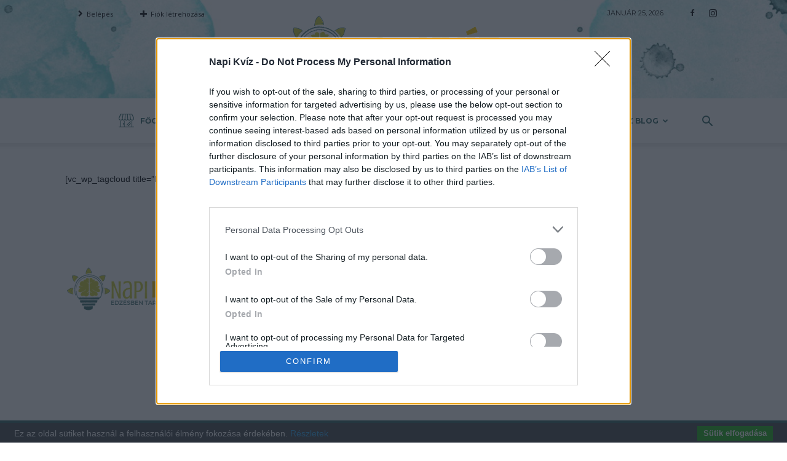

--- FILE ---
content_type: text/html; charset=utf-8
request_url: https://www.google.com/recaptcha/api2/aframe
body_size: 265
content:
<!DOCTYPE HTML><html><head><meta http-equiv="content-type" content="text/html; charset=UTF-8"></head><body><script nonce="ge1XcuIplpTr33lrUf1Rfw">/** Anti-fraud and anti-abuse applications only. See google.com/recaptcha */ try{var clients={'sodar':'https://pagead2.googlesyndication.com/pagead/sodar?'};window.addEventListener("message",function(a){try{if(a.source===window.parent){var b=JSON.parse(a.data);var c=clients[b['id']];if(c){var d=document.createElement('img');d.src=c+b['params']+'&rc='+(localStorage.getItem("rc::a")?sessionStorage.getItem("rc::b"):"");window.document.body.appendChild(d);sessionStorage.setItem("rc::e",parseInt(sessionStorage.getItem("rc::e")||0)+1);localStorage.setItem("rc::h",'1769346617984');}}}catch(b){}});window.parent.postMessage("_grecaptcha_ready", "*");}catch(b){}</script></body></html>

--- FILE ---
content_type: text/css
request_url: https://www.napi-kviz.hu/wp-content/themes/Newspaper-child/style.css?ver=1.0.0
body_size: 3604
content:
/*
 Theme Name:   Newspaper Child
 Theme URI:    http://example.com/twenty-fifteen-child/
 Description:  Newspaper Child Theme
 Author:       David
 Author URI:   
 Template:     Newspaper
 Version:      1.0.0
 License:      
 License URI:  
 Tags:         
 Text Domain:  newspaper-child
*/
.onlymobile {display:none}
/* Ultaimte member:*/
.um .um-tip:hover,
.um .um-field-radio.active:not(.um-field-radio-state-disabled) i,
.um .um-field-checkbox.active:not(.um-field-radio-state-disabled) i,
.um .um-member-name a:hover,
.um .um-member-more a:hover, 
.um .um-member-less a:hover,
.um .um-members-pagi a:hover,
.um .um-cover-add:hover,
.um .um-profile-subnav a.active,
.um .um-item-meta a,
.um-account-name a:hover,
.um-account-nav a.current,
.um-account-side li a.current span.um-account-icon,
.um-account-side li a.current:hover span.um-account-icon,
.um-dropdown li a:hover,
i.um-active-color,
span.um-active-color
{
    color: #336666;
}
.um .um-field-group-head,
.picker__box,
.picker__nav--prev:hover,
.picker__nav--next:hover,
.um .um-members-pagi span.current,
.um .um-members-pagi span.current:hover,
.um .um-profile-nav-item.active a,
.um .um-profile-nav-item.active a:hover,
.upload,
.um-modal-header,
.um-modal-btn,
.um-modal-btn.disabled,
.um-modal-btn.disabled:hover,
div.uimob800 .um-account-side li a.current,
div.uimob800 .um-account-side li a.current:hover
{
    background: #336666;
}
.um input[type=submit]:disabled:hover {
    background: #336666;
}

.um input[type=submit].um-button,
.um input[type=submit].um-button:focus,
.um a.um-button,
.um a.um-button.um-disabled:hover,
.um a.um-button.um-disabled:focus,
.um a.um-button.um-disabled:active {
    background: #336666;
}

.um a.um-link {
    color: #336666;
}

.um-profile.um .um-profile-headericon a:hover,
.um-profile.um .um-profile-edit-a.active {
    color: #336666;
}

.sociallinkek {display:block;border-top:1px solid #fff;padding-top:20px  !important;margin-top:20px !important}
.um-account-tab-kvizeim .um-col-alt-b, .um-account-tab-kilepes  .um-col-alt-b{display:none !important} 

ul.profilmenu li {display:inline-block;margin-right:20px;list-style:none}
.cikkalatti , .cikkfeletti{margin:20px 0px}
.um-account-main {max-width:100% !important}
.um-account-meta  {display:none !important}
 .ipt-eform-width-restrain {max-width:100% !important}
 .ipt-uif-custom-material-indigo .ipt-eform-content {box-shadow:none !important}
 .ipt-uif-custom-material-indigo.type_0 .ipt-eform-content {padding:0px !important}
 .ipt-uif-custom-material-indigo .ipt_uif_column .ipt_uif_column_inner.side_margin {padding-right:15px !important;padding-left:0px !important}
.td-craft-ideas .td_block_template_6 .block-title { background-image:url(//www.napi-kviz.hu/wp-content/themes/Newspaper/includes/demos/craft_ideas/images/header-bg.png) !important }


body.tag .td-main-content .widget.widget_tag_cloud {text-align:center}

.widget .widgettitle  {border:0px !important;padding:14px 0px !important;background:url(//www.napi-kviz.hu/wp-content/themes/Newspaper/includes/demos/craft_ideas/images/header-bg.png) center no-repeat !important;background-size:auto  100% !important;text-align:center;width:auto !important;display:inline-block;width:100% !important} 
.widget .widgettitle::after {display:none !important}
body.tag .tagcloud {text-align:left}
body.tag .td-pb-span12 .tagcloud a {display:block;text-align:center;}
.hirdetestext {text-align:center;margin:25px 0px 10px 0px;color:#999;font-size:10px;text-transform:uppercase}
.td-footer-bottom-full .block-title {margin-bottom:0px !important}
.td_block_template_6.widget.widget_text {margin-bottom:0px !important;margin-top:8px !important}

.td-post-author-name, .td-post-comments, .author-box-wrap {display:none !important}
.td-post-content .td-post-featured-image {display:none}
.single-post .td-post-title h1 {font-size:30px !important;line-height:1em !important}

.tcb-button-link.tve_evt_manager_listen.tve_et_click { text-shadow: 2px 2px #000;color:#fff !important;text-decoration:none !important;background:url(read-more-bg.png) no-repeat !important;background-size:100% !important;width:auto !important;line-height:auto !important;height:55px !important;}
.tcb-button-link.tve_evt_manager_listen.tve_et_click span {display:block !important;min-width:auto !important;max-width:auto !important;width:100% !important;}
.tcb-button-link.tve_evt_manager_listen.tve_et_click > span {display:block !important;}
.nohover:hover {border-color:#e2e2e2 !important;color:#242424 !important;background-color:#fff !important;box-shadow:none !important}

.tqb-right-answer.nohover:hover {background-color:#148f0a !important;border-color:#148f0a !important;color:#fff !important;box-shadow:none !important}
.tqb-wrong-answer.nohover:hover {background-color:#bc1010 !important;border-color:#bc1010 !important;color:#fff !important;box-shadow:none !important}
.nohover {cursor:default !important}
.tqb-question-wrapper .tqb-answers-container .tqb-answer-inner-wrapper.nohover:hover .tqb-answer-text:before {background-image:url('../../plugins/thrive-quiz-builder/tcb-bridge/editor-templates/css/img/tqb-first-style-circle.png') !important;left:0px !important;top:-2px !important;}
.tqb-question-wrapper .tqb-answers-container .tqb-answer-inner-wrapper.tqb-right-answer.nohover:hover .tqb-answer-text:before {height:18px !important;width:18px !important;left:-2px !important;top:5px !important;background-image:url('../../plugins/thrive-quiz-builder/tcb-bridge/editor-templates/css/img/tqb-first-style-selected.png') !important}
.tqb-question-wrapper .tqb-answers-container .tqb-answer-inner-wrapper.tqb-wrong-answer.nohover:hover .tqb-answer-text:before {height:18px !important;width:18px !important;left:0px !important;top:5px !important;background-image:url('../../plugins/thrive-quiz-builder/tcb-bridge/editor-templates/css/img/tqb-wrong-icon.png') !important}
.tqb-shortcode-wrapper, .tqb-shortcode-old-content, .tqb-shortcode-new-content {min-height:auto !important}

.tqb-question-wrapper .tqb-answers-container .tqb-answer-inner-wrapper.nohover.kijelolt:not(.tqb-wrong-answer):not(.tqb-right-answer) {border-color: #0f7dbe !important;box-shadow: 2px 2px 8px #888 !important;background-color:#0f7dbe !important;color:#fff !important; } 
.tqb-question-wrapper .tqb-answers-container .tqb-answer-inner-wrapper.nohover.kijelolt:not(.tqb-wrong-answer):not(.tqb-right-answer) .tqb-answer-text:before {height:18px !important;width:18px !important;left:-2px !important;top:5px !important;background-image:url('../../plugins/thrive-quiz-builder/tcb-bridge/editor-templates/css/img/tqb-first-style-selected.png') !important } 

.tqb-question-wrapper .tqb-answers-container .tqb-answer-inner-wrapper.nohover:hover .tqb-answer-image-type .tqb-answer-image-container + .tqb-answer-text-container .tqb-answer-text:before {background-image:url('../../plugins/thrive-quiz-builder/tcb-bridge/editor-templates/css/img/tqb-first-style-circle.png') !important;left:0px !important;top:19px !important;}
.tqb-question-wrapper .tqb-answers-container .tqb-answer-inner-wrapper.tqb-right-answer.nohover:hover .tqb-answer-image-type .tqb-answer-image-container + .tqb-answer-text-container .tqb-answer-text:before {height:18px !important;width:18px !important;left:-2px !important;top:24px !important;background-image:url('../../plugins/thrive-quiz-builder/tcb-bridge/editor-templates/css/img/tqb-first-style-selected.png') !important}
.tqb-question-wrapper .tqb-answers-container .tqb-answer-inner-wrapper.tqb-wrong-answer.nohover:hover .tqb-answer-image-type .tqb-answer-image-container + .tqb-answer-text-container  .tqb-answer-text:before {height:18px !important;width:18px !important;left:0px !important;top:24px !important;background-image:url('../../plugins/thrive-quiz-builder/tcb-bridge/editor-templates/css/img/tqb-wrong-icon.png') !important}
.tqb-shortcode-wrapper, .tqb-shortcode-old-content, .tqb-shortcode-new-content {min-height:auto !important}

.tqb-question-wrapper .tqb-answers-container .tqb-answer-inner-wrapper.nohover.kijelolt:not(.tqb-wrong-answer):not(.tqb-right-answer) {border-color: #0f7dbe !important;box-shadow: 2px 2px 8px #888 !important;background-color:#0f7dbe !important;color:#fff !important; } 
.tqb-question-wrapper .tqb-answers-container .tqb-answer-inner-wrapper.nohover.kijelolt:not(.tqb-wrong-answer):not(.tqb-right-answer) .tqb-answer-image-type .tqb-answer-image-container + .tqb-answer-text-container  .tqb-answer-text:before {height:18px !important;width:18px !important;left:-2px !important;top:24px !important;background-image:url('../../plugins/thrive-quiz-builder/tcb-bridge/editor-templates/css/img/tqb-first-style-selected.png') !important } 




#fbreview-wrapper {padding-bottom:30px;margin-bottom:30px;margin-top:30px;padding-top:30px;border-bottom:2px dashed #ededed}
#fbreview-wrapper h3 {margin-top:0px}
#fbreview-wrapper ._2pi8 {padding:0px !important}
#fbreview-wrapper * {max-width:100% !important}


#cookie-bar-prompt-logo {display:none !important}

body.archive.tag .td-crumb-container {display:none !important}
body.archive.tag .td-page-header {margin-top:30px !important}


.body.td-animation-stack-type0 .td-animation-stack .entry-thumb, body.td-animation-stack-type0 .post img {opacity:1 !important}
.tqb-question-image-container {text-align:center !important}
.tqb-question-image-container img {display:inline-block !important}
.td-post-featured-image a img {width:70% !important;height:auto !important;display:inline-block !important}
.td-post-featured-image {text-align:center;}
.tqb-template-style-0 .tqb-question-wrapper .tqb-question-container .tqb-question-text {text-align:center !important}



.thrv_wrapper.thrv_text_element.tve_empty_dropzone *{margin-bottom:15px !important;line-height:1.2em !important}
.td-category-grid-fl .td-container {width:1068px !important}

.td_module_18 .entry-thumb {width:528px !important;display:block;margin:0 auto}


.tqb-question-text, h1.entry-title, h4.td-block-title span {font-family:'Montserrat' !important}



.td-craft-ideas .td-read-more a, .td-craft-ideas .more-link-wrap a {background-image:url('read-more-bg.png') !important}
  
.wp-social-buttons {background:url('img/oszdmeg-nyil.jpg') no-repeat left 50px;padding:24px 0px 20px 0px;border-top:2px dashed #ededed;border-bottom:2px dashed #ededed;margin:0px 0px 30px 0px;}
.wp-social-buttons .oszdmeg {font-family:'Montserrat', sans-serif;font-weight:700;font-size:24px;color:#326565;margin-bottom:25px;display:block;}
.like-fb {display:inline-block;margin-left:75px}
.megosztas-fb {display:inline-block;width:82px;height:21px;background:url('img/blog-megosztas-fb.jpg')}
.megosztas-google-plus {margin-left:10px;margin-right:10px;display:inline-block;width:85px;height:22px;background:url('img/blog-megosztas-google-plus.jpg')}
.megosztas-pinterest {margin-right:10px;float:none;display:inline-block;vertical-align:7px !important;}
.megosztas-twitter {display:inline-block}

.td-craft-ideas .td-header-style-10 .td-header-sp-logo img {width:auto !important;height:160px !important}



footer .td-post-date {margin-left: 0px;    color: #444;    float: left;}
footer .td-post-views {    float: right;margin-right: 0px;}
footer .td-module-meta-info {margin-bottom:25px}
.td-ajax-prev-page, .td-ajax-next-page {background:#336666;color:#fff}
.td-ajax-prev-page *, .td-ajax-next-page * {color:#fff !important}

.alsok {display:none !important}



.slidetitle {text-align:center;width:100%;position:absolute;top:15px;color:#fff;left:0px;z-index:100;background:url('images/bkg_slidetitle.png') repeat;font-size:22px;padding:7px 0px}


.clear {clear:both}
.single-post .td-post-featured-image {float:left;width:380px;}
.single-post .td-post-featured-image img {width:100% !important}
.single-post .kiemeltkepmellett {text-align:center;float:right;width:300px;}
.single-post .kiemeltkepmellett img {width:100%;height:auto}


@media only screen  and (max-width: 1144px) {
	.single-post .td-post-featured-image {width:60%;}
	.single-post .kiemeltkepmellett {width:38%}
	
}


  @media only screen  and (max-width: 500px) {
 .single-post .td-post-featured-image {float:none;width:100%;}
	.single-post .kiemeltkepmellett {margin-top:5px;margin-bottom:20px;text-align:center;float:none;width:100%;}
	
  }


/* FORGATÓS IKON MÉRETEI, ITT KELL ÁTÍRNI: */
.fc_card-container .fc_front::after, .fc_card-container .fc_back::after {
	width:50px;
	height:50px;
}
	
/* MOBILON FORGATÓS IKON MÉRETEI, ITT KELL ÁTÍRNI: */
@media only screen  and (max-width: 630px) {
	.fc_card-container .fc_front::after, .fc_card-container .fc_back::after {
		width:25px;
		height:25px;
	}
}
	
.fc_front img,.fc_back img  {cursor:pointer;margin:0px !important}
.fc_front,.fc_back {overflow:hidden;}
.fc_card.fc_click {}
.fc_card-container {position:relative;max-width:100% !important;}
.fc_card-container .fc_front::after, .fc_card-container .fc_back::after {
	cursor:pointer;
	background-size:contain !important;content:'';display:block;background:url('images/flip-icon.png');bottom:5px;left:5px;position:absolute;}

@media only screen  and (max-width: 630px) {
	.slidetitle {font-size:13px;}
	
	
}






 @media only screen  and (max-width: 630px) {
	.wp-social-buttons .oszdmeg {font-size:20px;}  
	.like-fb {margin-left:0px}
	.wp-social-buttons {background:none}
	.megosztas-google-plus {margin-left:5px;margin-right:5px;}
	.megosztas-pinterest {margin-right:5px}
 }
  
  
  
  
  


@media only screen and (max-width: 1140px) {
	.td-category-grid-fl .td-container {width:980px !important}
	
}

@media only screen and (max-width: 1018px) {
	.td-category-grid-fl .td-container {width:740px !important}
	
	.td-craft-ideas .td-header-style-10 .td-header-sp-logo img {height:120px !important}
	
}

@media only screen and (min-width: 767px) {
	.vc_column_container.td-pb-span8 {width:66.66666667% !important}
	.vc_column_container.td-pb-span4 {width:33.33333333% !important}
	
}
@media only screen and (max-width: 767px) {
.td-category-grid-fl .td-container {width:100% !important}
.archive .td_module_wrap:first-child {margin-bottom:25px !important}

.felulso {display:none !important}
.alsok {display:block !important}

}
@media only screen and (max-width: 600px) {
	
	.onlymobile {display:block}
	.onlydesktop {display:none}
	.thrv_wrapper.thrv_text_element.tve_empty_dropzone *{font-size:14px !important;line-height:1em !important}
	.thrv_wrapper.thrv_text_element.tve_empty_dropzone {margin-bottom:20px !important}
	.tqb-question-text  {font-size:20px !important;text-align:center !important}
	
	.td-craft-ideas .td-header-style-10 .td-header-sp-logo img {height:80px !important}
}
.jps-slide-count {padding-top:5px;}
.post-pagination, .jps-slider-nav {margin-top:50px !important;border-top:2px dashed #ededed;border-bottom:2px dashed #ededed;margin:10px 0px;padding:10px 0px 15px 0px;text-align:center}
.jps-slide-count  {display:inline-block;margin-left:15px;}
.jps-slide-count * {vertical-align:-4px;font-weight:bold}
.post-pagination .cntn {display:inline-block}
.elozolink a,  .jps-prev  {display:inline-block;width:117px;height:32px;background:url('images/elozo.png');text-decoration:none;text-indent:-99999px}
.kovetkezolink a, .jps-next {display:inline-block;width:117px;height:32px;background:url('images/kovetkezo.png');text-decoration:none;text-indent:-99999px}
.lapszam {display:inline-block;font-size:18px;font-weight:bold;color:#2d7dbc;margin-left:15px;margin-right:10px;vertical-align:-7px}
.lapozzinfo {display:inline-block;font-size:16px;font-weight:bold;color:#2d7dbc;vertical-align:-7px;}

.pps-slider-nav .post-pagination {display:block} 
.pps-slide-count {display:none}
.pps-slider-nav .pps-prev {right:0px;left:auto}




--- FILE ---
content_type: text/css
request_url: https://www.napi-kviz.hu/wp-content/themes/Newspaper-child/style.css?ver=8.7.3
body_size: 3604
content:
/*
 Theme Name:   Newspaper Child
 Theme URI:    http://example.com/twenty-fifteen-child/
 Description:  Newspaper Child Theme
 Author:       David
 Author URI:   
 Template:     Newspaper
 Version:      1.0.0
 License:      
 License URI:  
 Tags:         
 Text Domain:  newspaper-child
*/
.onlymobile {display:none}
/* Ultaimte member:*/
.um .um-tip:hover,
.um .um-field-radio.active:not(.um-field-radio-state-disabled) i,
.um .um-field-checkbox.active:not(.um-field-radio-state-disabled) i,
.um .um-member-name a:hover,
.um .um-member-more a:hover, 
.um .um-member-less a:hover,
.um .um-members-pagi a:hover,
.um .um-cover-add:hover,
.um .um-profile-subnav a.active,
.um .um-item-meta a,
.um-account-name a:hover,
.um-account-nav a.current,
.um-account-side li a.current span.um-account-icon,
.um-account-side li a.current:hover span.um-account-icon,
.um-dropdown li a:hover,
i.um-active-color,
span.um-active-color
{
    color: #336666;
}
.um .um-field-group-head,
.picker__box,
.picker__nav--prev:hover,
.picker__nav--next:hover,
.um .um-members-pagi span.current,
.um .um-members-pagi span.current:hover,
.um .um-profile-nav-item.active a,
.um .um-profile-nav-item.active a:hover,
.upload,
.um-modal-header,
.um-modal-btn,
.um-modal-btn.disabled,
.um-modal-btn.disabled:hover,
div.uimob800 .um-account-side li a.current,
div.uimob800 .um-account-side li a.current:hover
{
    background: #336666;
}
.um input[type=submit]:disabled:hover {
    background: #336666;
}

.um input[type=submit].um-button,
.um input[type=submit].um-button:focus,
.um a.um-button,
.um a.um-button.um-disabled:hover,
.um a.um-button.um-disabled:focus,
.um a.um-button.um-disabled:active {
    background: #336666;
}

.um a.um-link {
    color: #336666;
}

.um-profile.um .um-profile-headericon a:hover,
.um-profile.um .um-profile-edit-a.active {
    color: #336666;
}

.sociallinkek {display:block;border-top:1px solid #fff;padding-top:20px  !important;margin-top:20px !important}
.um-account-tab-kvizeim .um-col-alt-b, .um-account-tab-kilepes  .um-col-alt-b{display:none !important} 

ul.profilmenu li {display:inline-block;margin-right:20px;list-style:none}
.cikkalatti , .cikkfeletti{margin:20px 0px}
.um-account-main {max-width:100% !important}
.um-account-meta  {display:none !important}
 .ipt-eform-width-restrain {max-width:100% !important}
 .ipt-uif-custom-material-indigo .ipt-eform-content {box-shadow:none !important}
 .ipt-uif-custom-material-indigo.type_0 .ipt-eform-content {padding:0px !important}
 .ipt-uif-custom-material-indigo .ipt_uif_column .ipt_uif_column_inner.side_margin {padding-right:15px !important;padding-left:0px !important}
.td-craft-ideas .td_block_template_6 .block-title { background-image:url(//www.napi-kviz.hu/wp-content/themes/Newspaper/includes/demos/craft_ideas/images/header-bg.png) !important }


body.tag .td-main-content .widget.widget_tag_cloud {text-align:center}

.widget .widgettitle  {border:0px !important;padding:14px 0px !important;background:url(//www.napi-kviz.hu/wp-content/themes/Newspaper/includes/demos/craft_ideas/images/header-bg.png) center no-repeat !important;background-size:auto  100% !important;text-align:center;width:auto !important;display:inline-block;width:100% !important} 
.widget .widgettitle::after {display:none !important}
body.tag .tagcloud {text-align:left}
body.tag .td-pb-span12 .tagcloud a {display:block;text-align:center;}
.hirdetestext {text-align:center;margin:25px 0px 10px 0px;color:#999;font-size:10px;text-transform:uppercase}
.td-footer-bottom-full .block-title {margin-bottom:0px !important}
.td_block_template_6.widget.widget_text {margin-bottom:0px !important;margin-top:8px !important}

.td-post-author-name, .td-post-comments, .author-box-wrap {display:none !important}
.td-post-content .td-post-featured-image {display:none}
.single-post .td-post-title h1 {font-size:30px !important;line-height:1em !important}

.tcb-button-link.tve_evt_manager_listen.tve_et_click { text-shadow: 2px 2px #000;color:#fff !important;text-decoration:none !important;background:url(read-more-bg.png) no-repeat !important;background-size:100% !important;width:auto !important;line-height:auto !important;height:55px !important;}
.tcb-button-link.tve_evt_manager_listen.tve_et_click span {display:block !important;min-width:auto !important;max-width:auto !important;width:100% !important;}
.tcb-button-link.tve_evt_manager_listen.tve_et_click > span {display:block !important;}
.nohover:hover {border-color:#e2e2e2 !important;color:#242424 !important;background-color:#fff !important;box-shadow:none !important}

.tqb-right-answer.nohover:hover {background-color:#148f0a !important;border-color:#148f0a !important;color:#fff !important;box-shadow:none !important}
.tqb-wrong-answer.nohover:hover {background-color:#bc1010 !important;border-color:#bc1010 !important;color:#fff !important;box-shadow:none !important}
.nohover {cursor:default !important}
.tqb-question-wrapper .tqb-answers-container .tqb-answer-inner-wrapper.nohover:hover .tqb-answer-text:before {background-image:url('../../plugins/thrive-quiz-builder/tcb-bridge/editor-templates/css/img/tqb-first-style-circle.png') !important;left:0px !important;top:-2px !important;}
.tqb-question-wrapper .tqb-answers-container .tqb-answer-inner-wrapper.tqb-right-answer.nohover:hover .tqb-answer-text:before {height:18px !important;width:18px !important;left:-2px !important;top:5px !important;background-image:url('../../plugins/thrive-quiz-builder/tcb-bridge/editor-templates/css/img/tqb-first-style-selected.png') !important}
.tqb-question-wrapper .tqb-answers-container .tqb-answer-inner-wrapper.tqb-wrong-answer.nohover:hover .tqb-answer-text:before {height:18px !important;width:18px !important;left:0px !important;top:5px !important;background-image:url('../../plugins/thrive-quiz-builder/tcb-bridge/editor-templates/css/img/tqb-wrong-icon.png') !important}
.tqb-shortcode-wrapper, .tqb-shortcode-old-content, .tqb-shortcode-new-content {min-height:auto !important}

.tqb-question-wrapper .tqb-answers-container .tqb-answer-inner-wrapper.nohover.kijelolt:not(.tqb-wrong-answer):not(.tqb-right-answer) {border-color: #0f7dbe !important;box-shadow: 2px 2px 8px #888 !important;background-color:#0f7dbe !important;color:#fff !important; } 
.tqb-question-wrapper .tqb-answers-container .tqb-answer-inner-wrapper.nohover.kijelolt:not(.tqb-wrong-answer):not(.tqb-right-answer) .tqb-answer-text:before {height:18px !important;width:18px !important;left:-2px !important;top:5px !important;background-image:url('../../plugins/thrive-quiz-builder/tcb-bridge/editor-templates/css/img/tqb-first-style-selected.png') !important } 

.tqb-question-wrapper .tqb-answers-container .tqb-answer-inner-wrapper.nohover:hover .tqb-answer-image-type .tqb-answer-image-container + .tqb-answer-text-container .tqb-answer-text:before {background-image:url('../../plugins/thrive-quiz-builder/tcb-bridge/editor-templates/css/img/tqb-first-style-circle.png') !important;left:0px !important;top:19px !important;}
.tqb-question-wrapper .tqb-answers-container .tqb-answer-inner-wrapper.tqb-right-answer.nohover:hover .tqb-answer-image-type .tqb-answer-image-container + .tqb-answer-text-container .tqb-answer-text:before {height:18px !important;width:18px !important;left:-2px !important;top:24px !important;background-image:url('../../plugins/thrive-quiz-builder/tcb-bridge/editor-templates/css/img/tqb-first-style-selected.png') !important}
.tqb-question-wrapper .tqb-answers-container .tqb-answer-inner-wrapper.tqb-wrong-answer.nohover:hover .tqb-answer-image-type .tqb-answer-image-container + .tqb-answer-text-container  .tqb-answer-text:before {height:18px !important;width:18px !important;left:0px !important;top:24px !important;background-image:url('../../plugins/thrive-quiz-builder/tcb-bridge/editor-templates/css/img/tqb-wrong-icon.png') !important}
.tqb-shortcode-wrapper, .tqb-shortcode-old-content, .tqb-shortcode-new-content {min-height:auto !important}

.tqb-question-wrapper .tqb-answers-container .tqb-answer-inner-wrapper.nohover.kijelolt:not(.tqb-wrong-answer):not(.tqb-right-answer) {border-color: #0f7dbe !important;box-shadow: 2px 2px 8px #888 !important;background-color:#0f7dbe !important;color:#fff !important; } 
.tqb-question-wrapper .tqb-answers-container .tqb-answer-inner-wrapper.nohover.kijelolt:not(.tqb-wrong-answer):not(.tqb-right-answer) .tqb-answer-image-type .tqb-answer-image-container + .tqb-answer-text-container  .tqb-answer-text:before {height:18px !important;width:18px !important;left:-2px !important;top:24px !important;background-image:url('../../plugins/thrive-quiz-builder/tcb-bridge/editor-templates/css/img/tqb-first-style-selected.png') !important } 




#fbreview-wrapper {padding-bottom:30px;margin-bottom:30px;margin-top:30px;padding-top:30px;border-bottom:2px dashed #ededed}
#fbreview-wrapper h3 {margin-top:0px}
#fbreview-wrapper ._2pi8 {padding:0px !important}
#fbreview-wrapper * {max-width:100% !important}


#cookie-bar-prompt-logo {display:none !important}

body.archive.tag .td-crumb-container {display:none !important}
body.archive.tag .td-page-header {margin-top:30px !important}


.body.td-animation-stack-type0 .td-animation-stack .entry-thumb, body.td-animation-stack-type0 .post img {opacity:1 !important}
.tqb-question-image-container {text-align:center !important}
.tqb-question-image-container img {display:inline-block !important}
.td-post-featured-image a img {width:70% !important;height:auto !important;display:inline-block !important}
.td-post-featured-image {text-align:center;}
.tqb-template-style-0 .tqb-question-wrapper .tqb-question-container .tqb-question-text {text-align:center !important}



.thrv_wrapper.thrv_text_element.tve_empty_dropzone *{margin-bottom:15px !important;line-height:1.2em !important}
.td-category-grid-fl .td-container {width:1068px !important}

.td_module_18 .entry-thumb {width:528px !important;display:block;margin:0 auto}


.tqb-question-text, h1.entry-title, h4.td-block-title span {font-family:'Montserrat' !important}



.td-craft-ideas .td-read-more a, .td-craft-ideas .more-link-wrap a {background-image:url('read-more-bg.png') !important}
  
.wp-social-buttons {background:url('img/oszdmeg-nyil.jpg') no-repeat left 50px;padding:24px 0px 20px 0px;border-top:2px dashed #ededed;border-bottom:2px dashed #ededed;margin:0px 0px 30px 0px;}
.wp-social-buttons .oszdmeg {font-family:'Montserrat', sans-serif;font-weight:700;font-size:24px;color:#326565;margin-bottom:25px;display:block;}
.like-fb {display:inline-block;margin-left:75px}
.megosztas-fb {display:inline-block;width:82px;height:21px;background:url('img/blog-megosztas-fb.jpg')}
.megosztas-google-plus {margin-left:10px;margin-right:10px;display:inline-block;width:85px;height:22px;background:url('img/blog-megosztas-google-plus.jpg')}
.megosztas-pinterest {margin-right:10px;float:none;display:inline-block;vertical-align:7px !important;}
.megosztas-twitter {display:inline-block}

.td-craft-ideas .td-header-style-10 .td-header-sp-logo img {width:auto !important;height:160px !important}



footer .td-post-date {margin-left: 0px;    color: #444;    float: left;}
footer .td-post-views {    float: right;margin-right: 0px;}
footer .td-module-meta-info {margin-bottom:25px}
.td-ajax-prev-page, .td-ajax-next-page {background:#336666;color:#fff}
.td-ajax-prev-page *, .td-ajax-next-page * {color:#fff !important}

.alsok {display:none !important}



.slidetitle {text-align:center;width:100%;position:absolute;top:15px;color:#fff;left:0px;z-index:100;background:url('images/bkg_slidetitle.png') repeat;font-size:22px;padding:7px 0px}


.clear {clear:both}
.single-post .td-post-featured-image {float:left;width:380px;}
.single-post .td-post-featured-image img {width:100% !important}
.single-post .kiemeltkepmellett {text-align:center;float:right;width:300px;}
.single-post .kiemeltkepmellett img {width:100%;height:auto}


@media only screen  and (max-width: 1144px) {
	.single-post .td-post-featured-image {width:60%;}
	.single-post .kiemeltkepmellett {width:38%}
	
}


  @media only screen  and (max-width: 500px) {
 .single-post .td-post-featured-image {float:none;width:100%;}
	.single-post .kiemeltkepmellett {margin-top:5px;margin-bottom:20px;text-align:center;float:none;width:100%;}
	
  }


/* FORGATÓS IKON MÉRETEI, ITT KELL ÁTÍRNI: */
.fc_card-container .fc_front::after, .fc_card-container .fc_back::after {
	width:50px;
	height:50px;
}
	
/* MOBILON FORGATÓS IKON MÉRETEI, ITT KELL ÁTÍRNI: */
@media only screen  and (max-width: 630px) {
	.fc_card-container .fc_front::after, .fc_card-container .fc_back::after {
		width:25px;
		height:25px;
	}
}
	
.fc_front img,.fc_back img  {cursor:pointer;margin:0px !important}
.fc_front,.fc_back {overflow:hidden;}
.fc_card.fc_click {}
.fc_card-container {position:relative;max-width:100% !important;}
.fc_card-container .fc_front::after, .fc_card-container .fc_back::after {
	cursor:pointer;
	background-size:contain !important;content:'';display:block;background:url('images/flip-icon.png');bottom:5px;left:5px;position:absolute;}

@media only screen  and (max-width: 630px) {
	.slidetitle {font-size:13px;}
	
	
}






 @media only screen  and (max-width: 630px) {
	.wp-social-buttons .oszdmeg {font-size:20px;}  
	.like-fb {margin-left:0px}
	.wp-social-buttons {background:none}
	.megosztas-google-plus {margin-left:5px;margin-right:5px;}
	.megosztas-pinterest {margin-right:5px}
 }
  
  
  
  
  


@media only screen and (max-width: 1140px) {
	.td-category-grid-fl .td-container {width:980px !important}
	
}

@media only screen and (max-width: 1018px) {
	.td-category-grid-fl .td-container {width:740px !important}
	
	.td-craft-ideas .td-header-style-10 .td-header-sp-logo img {height:120px !important}
	
}

@media only screen and (min-width: 767px) {
	.vc_column_container.td-pb-span8 {width:66.66666667% !important}
	.vc_column_container.td-pb-span4 {width:33.33333333% !important}
	
}
@media only screen and (max-width: 767px) {
.td-category-grid-fl .td-container {width:100% !important}
.archive .td_module_wrap:first-child {margin-bottom:25px !important}

.felulso {display:none !important}
.alsok {display:block !important}

}
@media only screen and (max-width: 600px) {
	
	.onlymobile {display:block}
	.onlydesktop {display:none}
	.thrv_wrapper.thrv_text_element.tve_empty_dropzone *{font-size:14px !important;line-height:1em !important}
	.thrv_wrapper.thrv_text_element.tve_empty_dropzone {margin-bottom:20px !important}
	.tqb-question-text  {font-size:20px !important;text-align:center !important}
	
	.td-craft-ideas .td-header-style-10 .td-header-sp-logo img {height:80px !important}
}
.jps-slide-count {padding-top:5px;}
.post-pagination, .jps-slider-nav {margin-top:50px !important;border-top:2px dashed #ededed;border-bottom:2px dashed #ededed;margin:10px 0px;padding:10px 0px 15px 0px;text-align:center}
.jps-slide-count  {display:inline-block;margin-left:15px;}
.jps-slide-count * {vertical-align:-4px;font-weight:bold}
.post-pagination .cntn {display:inline-block}
.elozolink a,  .jps-prev  {display:inline-block;width:117px;height:32px;background:url('images/elozo.png');text-decoration:none;text-indent:-99999px}
.kovetkezolink a, .jps-next {display:inline-block;width:117px;height:32px;background:url('images/kovetkezo.png');text-decoration:none;text-indent:-99999px}
.lapszam {display:inline-block;font-size:18px;font-weight:bold;color:#2d7dbc;margin-left:15px;margin-right:10px;vertical-align:-7px}
.lapozzinfo {display:inline-block;font-size:16px;font-weight:bold;color:#2d7dbc;vertical-align:-7px;}

.pps-slider-nav .post-pagination {display:block} 
.pps-slide-count {display:none}
.pps-slider-nav .pps-prev {right:0px;left:auto}


